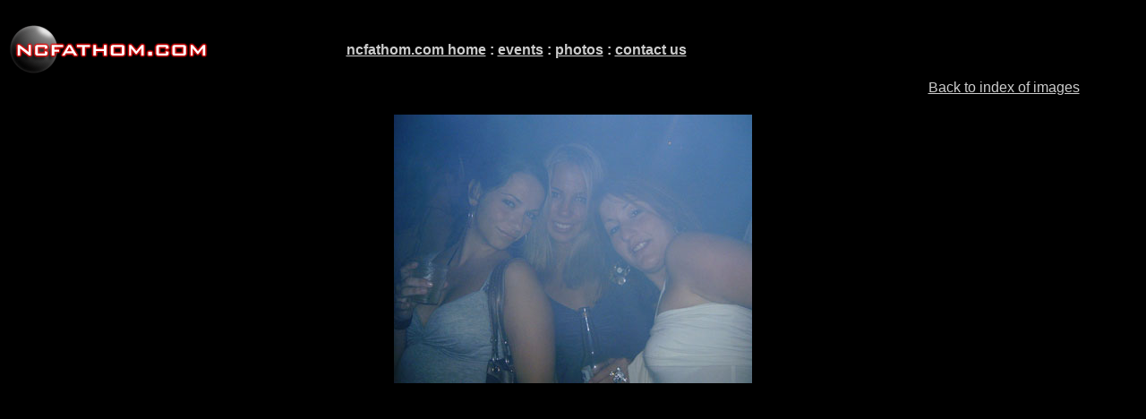

--- FILE ---
content_type: text/html
request_url: http://www.ncfathom.com/photos/2006/johnb/index.asp?DIR=&Type=2&img=HPIM1800.jpg
body_size: 696
content:

<HTML>
<HEAD>
<link rel=stylesheet href="http://www.ncfathom.com/main_style.css" type="text/css">
</HEAD>
<BODY bgcolor="#000000">
<BR>
<center>
<table width="910" border="0" cellspacing="0" cellpadding="0" align="left">
<tr>
<td width="225" valign="middle">
<a href="http://www.ncfathom.com"><img src="http://www.ncfathom.com/images/black_small_header.gif" width="225" height="60" border="0" hspace="1" vspace="0"></a>
</td>
<td align="center" valign="middle">   
<P><table border="0" bordercolor="#CCCCCC" cellpadding="2" cellspacing="0" class="grey">
<tr><td align="center" valign="middle"><B>&nbsp;&nbsp;&nbsp;
<span class="grey"><a href="http://www.ncfathom.com" class="grey">ncfathom.com home</a> : <a href="http://www.ncfathom.com/events" class="grey">events</a>  : <a href="http://www.ncfathom.com/photos" class="grey">photos</a> : <a class="grey" href="http://www.ncfathom.com/contact">contact us</a></span>
&nbsp;&nbsp;&nbsp;</b></td></tr>
</table>
</p>
</td>
</tr>
</table><br clear="all"><table width="90%" border=0><tr><td align=right><a class="grey" href=/photos/2006/johnb/index.asp?DIR=>Back to index of images</a></td></tr></table><BR><img src=images\\big\HPIM1800.jpg><BR clear="all"><BR clear="all">
</center>
<BR><BR><BR>

</BODY>
</HTML>




--- FILE ---
content_type: text/css
request_url: http://www.ncfathom.com/main_style.css
body_size: 437
content:
<style type="text/css">

<!--

p {color: #FFFFFF; font-family: Arial, Helvetica, sans-serif; font-size: 16px;}
.grey {color: #CCCCCC; font-family: Arial, Helvetica, sans-serif;}
.red {color: #FF0000; font-family: Arial, Helvetica, sans-serif;}
.red_head {color: #FF0000; font-family: Arial, Helvetica, sans-serif; text-decoration: none; font-size: 20px; font-weight: bold;}
.grey_head {color: #CCCCCC; font-family: Arial, Helvetica, sans-serif; text-decoration: none; font-size: 20px; font-weight: bold;}
.border {border: solid red; border-width: thin;}
.grey_small {color: #CCCCCC; font-family: Arial, Helvetica, sans-serif; font-size: 10px;}
.red_link {color: #FF0000; font-family: Arial, Helvetica, sans-serif; text-decoration: none; font-size: 16px;}
.red_link_underline {color: #FF0000; font-family: Arial, Helvetica, sans-serif; font-size: 16px;}
.red_link_underline_small {color: #FF0000; font-family: Arial, Helvetica, sans-serif; font-size: 11px;}
.orange_link {color: #FF6633; font-family: Arial, Helvetica, sans-serif; text-decoration: none; font-size: 16px;}
.orange_link_small {color: #FF6633; font-family: Arial, Helvetica, sans-serif; text-decoration: none; font-size: 11px;}
.orange_link_underline_small {color: #FF6633; font-family: Arial, Helvetica, sans-serif; font-size: 11px;}
 -->
</style>